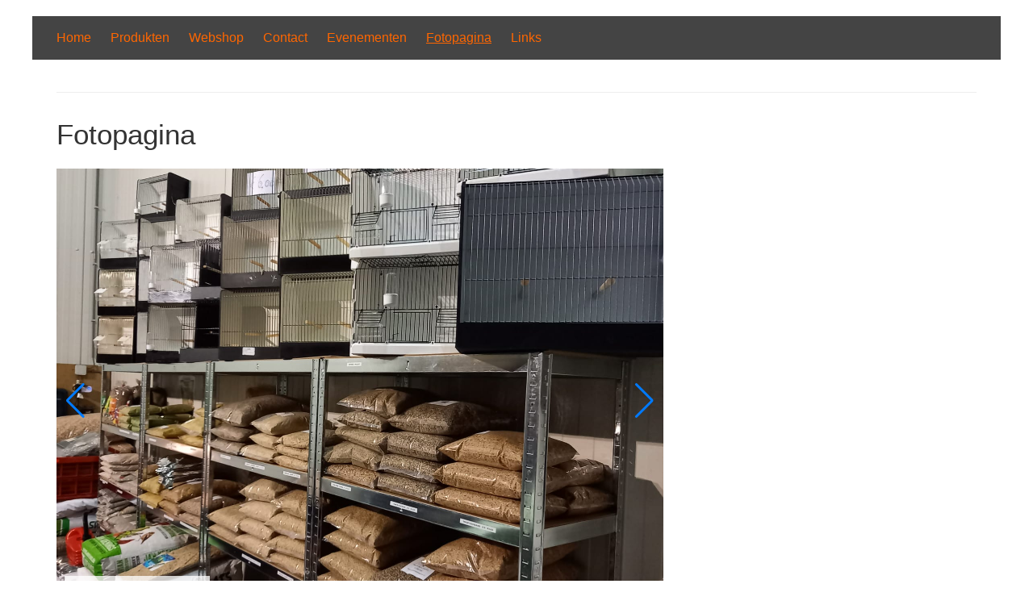

--- FILE ---
content_type: text/html; charset=UTF-8
request_url: https://zadenhandelericverpoorte.nl/foto-en-video/
body_size: 40235
content:


<!DOCTYPE html>
<html lang="nl-NL">
<head>
	<meta charset="UTF-8">
	<meta name="viewport" content="width=device-width, initial-scale=1">
	<link rel="profile" href="http://gmpg.org/xfn/11">
		<meta name='robots' content='index, follow, max-image-preview:large, max-snippet:-1, max-video-preview:-1' />

	<!-- This site is optimized with the Yoast SEO plugin v26.7 - https://yoast.com/wordpress/plugins/seo/ -->
	<title>Fotopagina -</title>
	<link rel="canonical" href="https://zadenhandelericverpoorte.nl/foto-en-video/" />
	<meta property="og:locale" content="nl_NL" />
	<meta property="og:type" content="article" />
	<meta property="og:title" content="Fotopagina -" />
	<meta property="og:url" content="https://zadenhandelericverpoorte.nl/foto-en-video/" />
	<meta property="article:modified_time" content="2022-05-13T10:21:28+00:00" />
	<meta name="twitter:card" content="summary_large_image" />
	<script type="application/ld+json" class="yoast-schema-graph">{"@context":"https://schema.org","@graph":[{"@type":"WebPage","@id":"https://zadenhandelericverpoorte.nl/foto-en-video/","url":"https://zadenhandelericverpoorte.nl/foto-en-video/","name":"Fotopagina -","isPartOf":{"@id":"https://zadenhandelericverpoorte.nl/#website"},"datePublished":"2022-05-13T03:08:25+00:00","dateModified":"2022-05-13T10:21:28+00:00","breadcrumb":{"@id":"https://zadenhandelericverpoorte.nl/foto-en-video/#breadcrumb"},"inLanguage":"nl-NL","potentialAction":[{"@type":"ReadAction","target":["https://zadenhandelericverpoorte.nl/foto-en-video/"]}]},{"@type":"BreadcrumbList","@id":"https://zadenhandelericverpoorte.nl/foto-en-video/#breadcrumb","itemListElement":[{"@type":"ListItem","position":1,"name":"Home","item":"https://zadenhandelericverpoorte.nl/"},{"@type":"ListItem","position":2,"name":"Fotopagina"}]},{"@type":"WebSite","@id":"https://zadenhandelericverpoorte.nl/#website","url":"https://zadenhandelericverpoorte.nl/","name":"","description":"","potentialAction":[{"@type":"SearchAction","target":{"@type":"EntryPoint","urlTemplate":"https://zadenhandelericverpoorte.nl/?s={search_term_string}"},"query-input":{"@type":"PropertyValueSpecification","valueRequired":true,"valueName":"search_term_string"}}],"inLanguage":"nl-NL"}]}</script>
	<!-- / Yoast SEO plugin. -->


<link rel="alternate" type="application/rss+xml" title=" &raquo; feed" href="https://zadenhandelericverpoorte.nl/feed/" />
<link rel="alternate" type="application/rss+xml" title=" &raquo; reacties feed" href="https://zadenhandelericverpoorte.nl/comments/feed/" />
<link rel="alternate" title="oEmbed (JSON)" type="application/json+oembed" href="https://zadenhandelericverpoorte.nl/wp-json/oembed/1.0/embed?url=https%3A%2F%2Fzadenhandelericverpoorte.nl%2Ffoto-en-video%2F" />
<link rel="alternate" title="oEmbed (XML)" type="text/xml+oembed" href="https://zadenhandelericverpoorte.nl/wp-json/oembed/1.0/embed?url=https%3A%2F%2Fzadenhandelericverpoorte.nl%2Ffoto-en-video%2F&#038;format=xml" />
<style id='wp-img-auto-sizes-contain-inline-css' type='text/css'>
img:is([sizes=auto i],[sizes^="auto," i]){contain-intrinsic-size:3000px 1500px}
/*# sourceURL=wp-img-auto-sizes-contain-inline-css */
</style>

<link rel='stylesheet' id='eo-leaflet.js-css' href='https://zadenhandelericverpoorte.nl/wp-content/plugins/event-organiser/lib/leaflet/leaflet.min.css?ver=1.4.0' type='text/css' media='all' />
<style id='eo-leaflet.js-inline-css' type='text/css'>
.leaflet-popup-close-button{box-shadow:none!important;}
/*# sourceURL=eo-leaflet.js-inline-css */
</style>
<style id='wp-emoji-styles-inline-css' type='text/css'>

	img.wp-smiley, img.emoji {
		display: inline !important;
		border: none !important;
		box-shadow: none !important;
		height: 1em !important;
		width: 1em !important;
		margin: 0 0.07em !important;
		vertical-align: -0.1em !important;
		background: none !important;
		padding: 0 !important;
	}
/*# sourceURL=wp-emoji-styles-inline-css */
</style>
<link rel='stylesheet' id='wp-block-library-css' href='https://zadenhandelericverpoorte.nl/wp-includes/css/dist/block-library/style.min.css?ver=6.9' type='text/css' media='all' />
<style id='global-styles-inline-css' type='text/css'>
:root{--wp--preset--aspect-ratio--square: 1;--wp--preset--aspect-ratio--4-3: 4/3;--wp--preset--aspect-ratio--3-4: 3/4;--wp--preset--aspect-ratio--3-2: 3/2;--wp--preset--aspect-ratio--2-3: 2/3;--wp--preset--aspect-ratio--16-9: 16/9;--wp--preset--aspect-ratio--9-16: 9/16;--wp--preset--color--black: #000000;--wp--preset--color--cyan-bluish-gray: #abb8c3;--wp--preset--color--white: #ffffff;--wp--preset--color--pale-pink: #f78da7;--wp--preset--color--vivid-red: #cf2e2e;--wp--preset--color--luminous-vivid-orange: #ff6900;--wp--preset--color--luminous-vivid-amber: #fcb900;--wp--preset--color--light-green-cyan: #7bdcb5;--wp--preset--color--vivid-green-cyan: #00d084;--wp--preset--color--pale-cyan-blue: #8ed1fc;--wp--preset--color--vivid-cyan-blue: #0693e3;--wp--preset--color--vivid-purple: #9b51e0;--wp--preset--gradient--vivid-cyan-blue-to-vivid-purple: linear-gradient(135deg,rgb(6,147,227) 0%,rgb(155,81,224) 100%);--wp--preset--gradient--light-green-cyan-to-vivid-green-cyan: linear-gradient(135deg,rgb(122,220,180) 0%,rgb(0,208,130) 100%);--wp--preset--gradient--luminous-vivid-amber-to-luminous-vivid-orange: linear-gradient(135deg,rgb(252,185,0) 0%,rgb(255,105,0) 100%);--wp--preset--gradient--luminous-vivid-orange-to-vivid-red: linear-gradient(135deg,rgb(255,105,0) 0%,rgb(207,46,46) 100%);--wp--preset--gradient--very-light-gray-to-cyan-bluish-gray: linear-gradient(135deg,rgb(238,238,238) 0%,rgb(169,184,195) 100%);--wp--preset--gradient--cool-to-warm-spectrum: linear-gradient(135deg,rgb(74,234,220) 0%,rgb(151,120,209) 20%,rgb(207,42,186) 40%,rgb(238,44,130) 60%,rgb(251,105,98) 80%,rgb(254,248,76) 100%);--wp--preset--gradient--blush-light-purple: linear-gradient(135deg,rgb(255,206,236) 0%,rgb(152,150,240) 100%);--wp--preset--gradient--blush-bordeaux: linear-gradient(135deg,rgb(254,205,165) 0%,rgb(254,45,45) 50%,rgb(107,0,62) 100%);--wp--preset--gradient--luminous-dusk: linear-gradient(135deg,rgb(255,203,112) 0%,rgb(199,81,192) 50%,rgb(65,88,208) 100%);--wp--preset--gradient--pale-ocean: linear-gradient(135deg,rgb(255,245,203) 0%,rgb(182,227,212) 50%,rgb(51,167,181) 100%);--wp--preset--gradient--electric-grass: linear-gradient(135deg,rgb(202,248,128) 0%,rgb(113,206,126) 100%);--wp--preset--gradient--midnight: linear-gradient(135deg,rgb(2,3,129) 0%,rgb(40,116,252) 100%);--wp--preset--font-size--small: 13px;--wp--preset--font-size--medium: 20px;--wp--preset--font-size--large: 36px;--wp--preset--font-size--x-large: 42px;--wp--preset--spacing--20: 0.44rem;--wp--preset--spacing--30: 0.67rem;--wp--preset--spacing--40: 1rem;--wp--preset--spacing--50: 1.5rem;--wp--preset--spacing--60: 2.25rem;--wp--preset--spacing--70: 3.38rem;--wp--preset--spacing--80: 5.06rem;--wp--preset--shadow--natural: 6px 6px 9px rgba(0, 0, 0, 0.2);--wp--preset--shadow--deep: 12px 12px 50px rgba(0, 0, 0, 0.4);--wp--preset--shadow--sharp: 6px 6px 0px rgba(0, 0, 0, 0.2);--wp--preset--shadow--outlined: 6px 6px 0px -3px rgb(255, 255, 255), 6px 6px rgb(0, 0, 0);--wp--preset--shadow--crisp: 6px 6px 0px rgb(0, 0, 0);}:where(.is-layout-flex){gap: 0.5em;}:where(.is-layout-grid){gap: 0.5em;}body .is-layout-flex{display: flex;}.is-layout-flex{flex-wrap: wrap;align-items: center;}.is-layout-flex > :is(*, div){margin: 0;}body .is-layout-grid{display: grid;}.is-layout-grid > :is(*, div){margin: 0;}:where(.wp-block-columns.is-layout-flex){gap: 2em;}:where(.wp-block-columns.is-layout-grid){gap: 2em;}:where(.wp-block-post-template.is-layout-flex){gap: 1.25em;}:where(.wp-block-post-template.is-layout-grid){gap: 1.25em;}.has-black-color{color: var(--wp--preset--color--black) !important;}.has-cyan-bluish-gray-color{color: var(--wp--preset--color--cyan-bluish-gray) !important;}.has-white-color{color: var(--wp--preset--color--white) !important;}.has-pale-pink-color{color: var(--wp--preset--color--pale-pink) !important;}.has-vivid-red-color{color: var(--wp--preset--color--vivid-red) !important;}.has-luminous-vivid-orange-color{color: var(--wp--preset--color--luminous-vivid-orange) !important;}.has-luminous-vivid-amber-color{color: var(--wp--preset--color--luminous-vivid-amber) !important;}.has-light-green-cyan-color{color: var(--wp--preset--color--light-green-cyan) !important;}.has-vivid-green-cyan-color{color: var(--wp--preset--color--vivid-green-cyan) !important;}.has-pale-cyan-blue-color{color: var(--wp--preset--color--pale-cyan-blue) !important;}.has-vivid-cyan-blue-color{color: var(--wp--preset--color--vivid-cyan-blue) !important;}.has-vivid-purple-color{color: var(--wp--preset--color--vivid-purple) !important;}.has-black-background-color{background-color: var(--wp--preset--color--black) !important;}.has-cyan-bluish-gray-background-color{background-color: var(--wp--preset--color--cyan-bluish-gray) !important;}.has-white-background-color{background-color: var(--wp--preset--color--white) !important;}.has-pale-pink-background-color{background-color: var(--wp--preset--color--pale-pink) !important;}.has-vivid-red-background-color{background-color: var(--wp--preset--color--vivid-red) !important;}.has-luminous-vivid-orange-background-color{background-color: var(--wp--preset--color--luminous-vivid-orange) !important;}.has-luminous-vivid-amber-background-color{background-color: var(--wp--preset--color--luminous-vivid-amber) !important;}.has-light-green-cyan-background-color{background-color: var(--wp--preset--color--light-green-cyan) !important;}.has-vivid-green-cyan-background-color{background-color: var(--wp--preset--color--vivid-green-cyan) !important;}.has-pale-cyan-blue-background-color{background-color: var(--wp--preset--color--pale-cyan-blue) !important;}.has-vivid-cyan-blue-background-color{background-color: var(--wp--preset--color--vivid-cyan-blue) !important;}.has-vivid-purple-background-color{background-color: var(--wp--preset--color--vivid-purple) !important;}.has-black-border-color{border-color: var(--wp--preset--color--black) !important;}.has-cyan-bluish-gray-border-color{border-color: var(--wp--preset--color--cyan-bluish-gray) !important;}.has-white-border-color{border-color: var(--wp--preset--color--white) !important;}.has-pale-pink-border-color{border-color: var(--wp--preset--color--pale-pink) !important;}.has-vivid-red-border-color{border-color: var(--wp--preset--color--vivid-red) !important;}.has-luminous-vivid-orange-border-color{border-color: var(--wp--preset--color--luminous-vivid-orange) !important;}.has-luminous-vivid-amber-border-color{border-color: var(--wp--preset--color--luminous-vivid-amber) !important;}.has-light-green-cyan-border-color{border-color: var(--wp--preset--color--light-green-cyan) !important;}.has-vivid-green-cyan-border-color{border-color: var(--wp--preset--color--vivid-green-cyan) !important;}.has-pale-cyan-blue-border-color{border-color: var(--wp--preset--color--pale-cyan-blue) !important;}.has-vivid-cyan-blue-border-color{border-color: var(--wp--preset--color--vivid-cyan-blue) !important;}.has-vivid-purple-border-color{border-color: var(--wp--preset--color--vivid-purple) !important;}.has-vivid-cyan-blue-to-vivid-purple-gradient-background{background: var(--wp--preset--gradient--vivid-cyan-blue-to-vivid-purple) !important;}.has-light-green-cyan-to-vivid-green-cyan-gradient-background{background: var(--wp--preset--gradient--light-green-cyan-to-vivid-green-cyan) !important;}.has-luminous-vivid-amber-to-luminous-vivid-orange-gradient-background{background: var(--wp--preset--gradient--luminous-vivid-amber-to-luminous-vivid-orange) !important;}.has-luminous-vivid-orange-to-vivid-red-gradient-background{background: var(--wp--preset--gradient--luminous-vivid-orange-to-vivid-red) !important;}.has-very-light-gray-to-cyan-bluish-gray-gradient-background{background: var(--wp--preset--gradient--very-light-gray-to-cyan-bluish-gray) !important;}.has-cool-to-warm-spectrum-gradient-background{background: var(--wp--preset--gradient--cool-to-warm-spectrum) !important;}.has-blush-light-purple-gradient-background{background: var(--wp--preset--gradient--blush-light-purple) !important;}.has-blush-bordeaux-gradient-background{background: var(--wp--preset--gradient--blush-bordeaux) !important;}.has-luminous-dusk-gradient-background{background: var(--wp--preset--gradient--luminous-dusk) !important;}.has-pale-ocean-gradient-background{background: var(--wp--preset--gradient--pale-ocean) !important;}.has-electric-grass-gradient-background{background: var(--wp--preset--gradient--electric-grass) !important;}.has-midnight-gradient-background{background: var(--wp--preset--gradient--midnight) !important;}.has-small-font-size{font-size: var(--wp--preset--font-size--small) !important;}.has-medium-font-size{font-size: var(--wp--preset--font-size--medium) !important;}.has-large-font-size{font-size: var(--wp--preset--font-size--large) !important;}.has-x-large-font-size{font-size: var(--wp--preset--font-size--x-large) !important;}
/*# sourceURL=global-styles-inline-css */
</style>

<style id='classic-theme-styles-inline-css' type='text/css'>
/*! This file is auto-generated */
.wp-block-button__link{color:#fff;background-color:#32373c;border-radius:9999px;box-shadow:none;text-decoration:none;padding:calc(.667em + 2px) calc(1.333em + 2px);font-size:1.125em}.wp-block-file__button{background:#32373c;color:#fff;text-decoration:none}
/*# sourceURL=/wp-includes/css/classic-themes.min.css */
</style>
<link rel='stylesheet' id='wp-components-css' href='https://zadenhandelericverpoorte.nl/wp-includes/css/dist/components/style.min.css?ver=6.9' type='text/css' media='all' />
<link rel='stylesheet' id='wp-preferences-css' href='https://zadenhandelericverpoorte.nl/wp-includes/css/dist/preferences/style.min.css?ver=6.9' type='text/css' media='all' />
<link rel='stylesheet' id='wp-block-editor-css' href='https://zadenhandelericverpoorte.nl/wp-includes/css/dist/block-editor/style.min.css?ver=6.9' type='text/css' media='all' />
<link rel='stylesheet' id='wp-reusable-blocks-css' href='https://zadenhandelericverpoorte.nl/wp-includes/css/dist/reusable-blocks/style.min.css?ver=6.9' type='text/css' media='all' />
<link rel='stylesheet' id='wp-patterns-css' href='https://zadenhandelericverpoorte.nl/wp-includes/css/dist/patterns/style.min.css?ver=6.9' type='text/css' media='all' />
<link rel='stylesheet' id='wp-editor-css' href='https://zadenhandelericverpoorte.nl/wp-includes/css/dist/editor/style.min.css?ver=6.9' type='text/css' media='all' />
<link rel='stylesheet' id='block-robo-gallery-style-css-css' href='https://zadenhandelericverpoorte.nl/wp-content/plugins/robo-gallery/includes/extensions/block/dist/blocks.style.build.css?ver=5.1.2' type='text/css' media='all' />
<link rel='stylesheet' id='shop-page-wp-grid-css' href='https://zadenhandelericverpoorte.nl/wp-content/plugins/shop-page-wp/includes/../assets/css/shop-page-wp-grid.css?ver=1.3.2' type='text/css' media='all' />
<link rel='stylesheet' id='shop-page-wp-base-styles-css' href='https://zadenhandelericverpoorte.nl/wp-content/plugins/shop-page-wp/includes/../assets/css/shop-page-wp-base-styles.css?ver=1.3.2' type='text/css' media='all' />
<link rel='stylesheet' id='cmplz-general-css' href='https://zadenhandelericverpoorte.nl/wp-content/plugins/complianz-gdpr/assets/css/cookieblocker.min.css?ver=1765912711' type='text/css' media='all' />
<link rel='stylesheet' id='darkorange-style-css' href='https://zadenhandelericverpoorte.nl/wp-content/themes/darkorange/style.css?ver=6.9' type='text/css' media='all' />
<script type="text/javascript" src="https://zadenhandelericverpoorte.nl/wp-content/themes/darkorange/js/nav.js?ver=6.9" id="darkorange-nav-js"></script>
<link rel="https://api.w.org/" href="https://zadenhandelericverpoorte.nl/wp-json/" /><link rel="alternate" title="JSON" type="application/json" href="https://zadenhandelericverpoorte.nl/wp-json/wp/v2/pages/132" /><link rel="EditURI" type="application/rsd+xml" title="RSD" href="https://zadenhandelericverpoorte.nl/xmlrpc.php?rsd" />
<meta name="generator" content="WordPress 6.9" />
<link rel='shortlink' href='https://zadenhandelericverpoorte.nl/?p=132' />
<style type="text/css" id="custom-background-css">
body.custom-background { background-color: #ffffff; }
</style>
	<link rel="icon" href="https://zadenhandelericverpoorte.nl/wp-content/uploads/2022/05/cropped-parrot-1417286_1280-1-32x32.png" sizes="32x32" />
<link rel="icon" href="https://zadenhandelericverpoorte.nl/wp-content/uploads/2022/05/cropped-parrot-1417286_1280-1-192x192.png" sizes="192x192" />
<link rel="apple-touch-icon" href="https://zadenhandelericverpoorte.nl/wp-content/uploads/2022/05/cropped-parrot-1417286_1280-1-180x180.png" />
<meta name="msapplication-TileImage" content="https://zadenhandelericverpoorte.nl/wp-content/uploads/2022/05/cropped-parrot-1417286_1280-1-270x270.png" />
<link rel='stylesheet' id='robo-gallery-slider-css' href='https://zadenhandelericverpoorte.nl/wp-content/plugins/robo-gallery/includes/frontend/modules/slider/assets/slider.css?ver=5.1.2' type='text/css' media='all' />
<link rel='stylesheet' id='robo-gallery-slider-min-css' href='https://zadenhandelericverpoorte.nl/wp-content/plugins/robo-gallery/includes/frontend/modules/slider/assets/slider/slider.min.css?ver=5.1.2' type='text/css' media='all' />
<link rel='stylesheet' id='robo-gallery-dynamic-id165-css' href='https://zadenhandelericverpoorte.nl/wp-content/plugins/robo-gallery/cache/css/robo_gallery_css_id165_6280dc1b285c4.css?ver=5.1.2' type='text/css' media='all' />
</head>
<body data-cmplz=1 class="wp-singular page-template-default page page-id-132 custom-background wp-theme-darkorange">

<div id="container">
		<a class="skip-link screen-reader-text" href="#content">Spring naar inhoud</a>
	<div id="header">
					<div class="nav-head"><ul id="menu-hoofdmenu" class="menu"><li id="menu-item-21" class="menu-item menu-item-type-post_type menu-item-object-page menu-item-home menu-item-21"><a href="https://zadenhandelericverpoorte.nl/">Home</a></li>
<li id="menu-item-42" class="menu-item menu-item-type-post_type menu-item-object-page menu-item-has-children menu-item-42"><a href="https://zadenhandelericverpoorte.nl/produkten/">Produkten</a>
<ul class="sub-menu">
	<li id="menu-item-171" class="menu-item menu-item-type-post_type menu-item-object-page menu-item-171"><a href="https://zadenhandelericverpoorte.nl/tropisch-zaad/">Tropisch Zaad</a></li>
	<li id="menu-item-83" class="menu-item menu-item-type-post_type menu-item-object-page menu-item-83"><a href="https://zadenhandelericverpoorte.nl/kanariezaad/">Kanariezaad</a></li>
	<li id="menu-item-591" class="menu-item menu-item-type-post_type menu-item-object-page menu-item-591"><a href="https://zadenhandelericverpoorte.nl/kippenvoer/">Kippenvoer</a></li>
	<li id="menu-item-80" class="menu-item menu-item-type-post_type menu-item-object-page menu-item-80"><a href="https://zadenhandelericverpoorte.nl/papegaaizaad/">Papegaaizaad</a></li>
	<li id="menu-item-81" class="menu-item menu-item-type-post_type menu-item-object-page menu-item-81"><a href="https://zadenhandelericverpoorte.nl/parkietenzaad/">Parkietzaad</a></li>
	<li id="menu-item-82" class="menu-item menu-item-type-post_type menu-item-object-page menu-item-82"><a href="https://zadenhandelericverpoorte.nl/eivoer/">Eivoer</a></li>
	<li id="menu-item-233" class="menu-item menu-item-type-post_type menu-item-object-page menu-item-233"><a href="https://zadenhandelericverpoorte.nl/trosgierst/">Trosgierst</a></li>
	<li id="menu-item-78" class="menu-item menu-item-type-post_type menu-item-object-page menu-item-78"><a href="https://zadenhandelericverpoorte.nl/bodembedekkers/">Bodembedekkers</a></li>
	<li id="menu-item-79" class="menu-item menu-item-type-post_type menu-item-object-page menu-item-79"><a href="https://zadenhandelericverpoorte.nl/broedhokjes/">Broedhokjes</a></li>
	<li id="menu-item-406" class="menu-item menu-item-type-post_type menu-item-object-page menu-item-406"><a href="https://zadenhandelericverpoorte.nl/nestmaterialen/">Nestmaterialen</a></li>
	<li id="menu-item-85" class="menu-item menu-item-type-post_type menu-item-object-page menu-item-85"><a href="https://zadenhandelericverpoorte.nl/tt-kooien/">TT Kooien</a></li>
	<li id="menu-item-61" class="menu-item menu-item-type-post_type menu-item-object-page menu-item-61"><a href="https://zadenhandelericverpoorte.nl/accessoires/">Accessoires</a></li>
	<li id="menu-item-312" class="menu-item menu-item-type-post_type menu-item-object-page menu-item-has-children menu-item-312"><a href="https://zadenhandelericverpoorte.nl/overig-2/">Overig</a>
	<ul class="sub-menu">
		<li id="menu-item-84" class="menu-item menu-item-type-post_type menu-item-object-page menu-item-84"><a href="https://zadenhandelericverpoorte.nl/overig/">Overig Gezondheid</a></li>
		<li id="menu-item-309" class="menu-item menu-item-type-post_type menu-item-object-page menu-item-309"><a href="https://zadenhandelericverpoorte.nl/overig-voeders/">Overig Voeders</a></li>
	</ul>
</li>
</ul>
</li>
<li id="menu-item-43" class="menu-item menu-item-type-post_type menu-item-object-page menu-item-43"><a href="https://zadenhandelericverpoorte.nl/shop/">Webshop</a></li>
<li id="menu-item-44" class="menu-item menu-item-type-post_type menu-item-object-page menu-item-44"><a href="https://zadenhandelericverpoorte.nl/contact/">Contact</a></li>
<li id="menu-item-45" class="menu-item menu-item-type-post_type menu-item-object-page menu-item-45"><a href="https://zadenhandelericverpoorte.nl/evenementen/">Evenementen</a></li>
<li id="menu-item-136" class="menu-item menu-item-type-post_type menu-item-object-page current-menu-item page_item page-item-132 current_page_item menu-item-136"><a href="https://zadenhandelericverpoorte.nl/foto-en-video/" aria-current="page">Fotopagina</a></li>
<li id="menu-item-58" class="menu-item menu-item-type-post_type menu-item-object-page menu-item-has-children menu-item-58"><a href="https://zadenhandelericverpoorte.nl/links/">Links</a>
<ul class="sub-menu">
	<li id="menu-item-543" class="menu-item menu-item-type-post_type menu-item-object-page menu-item-543"><a href="https://zadenhandelericverpoorte.nl/cookiebeleid-eu/">Cookiebeleid (EU)</a></li>
</ul>
</li>
</ul></div>				<div class="logo">
										<div class="site-title-tagline">
											<h1 class="site-title"><a href="https://zadenhandelericverpoorte.nl/" title=""></a></h1>
																									</div>
					</div>
					<div class="mobile-nav-container">
								<button id="mobile-nav-toggle" class="mobile-nav-toggle">Menu &#043;</button>
				<div id="mobile-nav" class="mobile-nav">
					<div class="menu-hoofdmenu-container"><ul id="menu-hoofdmenu-1" class="menu"><li class="menu-item menu-item-type-post_type menu-item-object-page menu-item-home menu-item-21"><a href="https://zadenhandelericverpoorte.nl/">Home</a></li>
<li class="menu-item menu-item-type-post_type menu-item-object-page menu-item-has-children menu-item-42"><a href="https://zadenhandelericverpoorte.nl/produkten/">Produkten</a>
<ul class="sub-menu">
	<li class="menu-item menu-item-type-post_type menu-item-object-page menu-item-171"><a href="https://zadenhandelericverpoorte.nl/tropisch-zaad/">Tropisch Zaad</a></li>
	<li class="menu-item menu-item-type-post_type menu-item-object-page menu-item-83"><a href="https://zadenhandelericverpoorte.nl/kanariezaad/">Kanariezaad</a></li>
	<li class="menu-item menu-item-type-post_type menu-item-object-page menu-item-591"><a href="https://zadenhandelericverpoorte.nl/kippenvoer/">Kippenvoer</a></li>
	<li class="menu-item menu-item-type-post_type menu-item-object-page menu-item-80"><a href="https://zadenhandelericverpoorte.nl/papegaaizaad/">Papegaaizaad</a></li>
	<li class="menu-item menu-item-type-post_type menu-item-object-page menu-item-81"><a href="https://zadenhandelericverpoorte.nl/parkietenzaad/">Parkietzaad</a></li>
	<li class="menu-item menu-item-type-post_type menu-item-object-page menu-item-82"><a href="https://zadenhandelericverpoorte.nl/eivoer/">Eivoer</a></li>
	<li class="menu-item menu-item-type-post_type menu-item-object-page menu-item-233"><a href="https://zadenhandelericverpoorte.nl/trosgierst/">Trosgierst</a></li>
	<li class="menu-item menu-item-type-post_type menu-item-object-page menu-item-78"><a href="https://zadenhandelericverpoorte.nl/bodembedekkers/">Bodembedekkers</a></li>
	<li class="menu-item menu-item-type-post_type menu-item-object-page menu-item-79"><a href="https://zadenhandelericverpoorte.nl/broedhokjes/">Broedhokjes</a></li>
	<li class="menu-item menu-item-type-post_type menu-item-object-page menu-item-406"><a href="https://zadenhandelericverpoorte.nl/nestmaterialen/">Nestmaterialen</a></li>
	<li class="menu-item menu-item-type-post_type menu-item-object-page menu-item-85"><a href="https://zadenhandelericverpoorte.nl/tt-kooien/">TT Kooien</a></li>
	<li class="menu-item menu-item-type-post_type menu-item-object-page menu-item-61"><a href="https://zadenhandelericverpoorte.nl/accessoires/">Accessoires</a></li>
	<li class="menu-item menu-item-type-post_type menu-item-object-page menu-item-has-children menu-item-312"><a href="https://zadenhandelericverpoorte.nl/overig-2/">Overig</a>
	<ul class="sub-menu">
		<li class="menu-item menu-item-type-post_type menu-item-object-page menu-item-84"><a href="https://zadenhandelericverpoorte.nl/overig/">Overig Gezondheid</a></li>
		<li class="menu-item menu-item-type-post_type menu-item-object-page menu-item-309"><a href="https://zadenhandelericverpoorte.nl/overig-voeders/">Overig Voeders</a></li>
	</ul>
</li>
</ul>
</li>
<li class="menu-item menu-item-type-post_type menu-item-object-page menu-item-43"><a href="https://zadenhandelericverpoorte.nl/shop/">Webshop</a></li>
<li class="menu-item menu-item-type-post_type menu-item-object-page menu-item-44"><a href="https://zadenhandelericverpoorte.nl/contact/">Contact</a></li>
<li class="menu-item menu-item-type-post_type menu-item-object-page menu-item-45"><a href="https://zadenhandelericverpoorte.nl/evenementen/">Evenementen</a></li>
<li class="menu-item menu-item-type-post_type menu-item-object-page current-menu-item page_item page-item-132 current_page_item menu-item-136"><a href="https://zadenhandelericverpoorte.nl/foto-en-video/" aria-current="page">Fotopagina</a></li>
<li class="menu-item menu-item-type-post_type menu-item-object-page menu-item-has-children menu-item-58"><a href="https://zadenhandelericverpoorte.nl/links/">Links</a>
<ul class="sub-menu">
	<li class="menu-item menu-item-type-post_type menu-item-object-page menu-item-543"><a href="https://zadenhandelericverpoorte.nl/cookiebeleid-eu/">Cookiebeleid (EU)</a></li>
</ul>
</li>
</ul></div>				</div>
			</div>
			</div>
		<div id="main-content">
<div id="content" role="main">
	
		<h1 class="page-title">Fotopagina</h1>

		<div class="page-content">
			
			<style type="text/css" scoped>.rbs_gallery_6966fe4b0d896Spinner{
				margin: 50px auto;
				width: 50px;
				height: 40px;
				text-align: center;
				font-size: 10px;
			}
			.rbs_gallery_6966fe4b0d896Spinner > div{
			  background-color: #333;
			  height: 100%;
			  width: 6px;
			  display: inline-block;
			  -webkit-animation: rbs_gallery_6966fe4b0d896-stretchdelay 1.2s infinite ease-in-out;
			  animation: rbs_gallery_6966fe4b0d896-stretchdelay 1.2s infinite ease-in-out;
			}
			.rbs_gallery_6966fe4b0d896Spinner .rbs_gallery_6966fe4b0d896Rect2 {
			  -webkit-animation-delay: -1.1s;
			  animation-delay: -1.1s;
			}
			.rbs_gallery_6966fe4b0d896Spinner .rbs_gallery_6966fe4b0d896Rect3 {
			  -webkit-animation-delay: -1.0s;
			  animation-delay: -1.0s;
			}
			.rbs_gallery_6966fe4b0d896Spinner .rbs_gallery_6966fe4b0d896Rect4 {
			  -webkit-animation-delay: -0.9s;
			  animation-delay: -0.9s;
			}
			.rbs_gallery_6966fe4b0d896Spinner .rbs_gallery_6966fe4b0d896Rect5 {
			  -webkit-animation-delay: -0.8s;
			  animation-delay: -0.8s;
			}
			@-webkit-keyframes rbs_gallery_6966fe4b0d896-stretchdelay {
			  0%, 40%, 100% { -webkit-transform: scaleY(0.4) }  
			  20% { -webkit-transform: scaleY(1.0) }
			}
			@keyframes rbs_gallery_6966fe4b0d896-stretchdelay {
			  0%, 40%, 100% { 
			    transform: scaleY(0.4);
			    -webkit-transform: scaleY(0.4);
			  }  20% { 
			    transform: scaleY(1.0);
			    -webkit-transform: scaleY(1.0);
			  }
			}
		</style><div id="robo-gallery-slider-wraprbs_gallery_6966fe4b0d896" class="robo-gallery-slider-wrap robo-gallery-slider-wrap-id165 robo-gallery-slider"><div id="rbs_gallery_6966fe4b0d896-block-loader" class="rbs_gallery_6966fe4b0d896Spinner"><div class="rbs_gallery_6966fe4b0d896Rect1"></div> <div class="rbs_gallery_6966fe4b0d896Rect2"></div> <div class="rbs_gallery_6966fe4b0d896Rect3"></div> <div class="rbs_gallery_6966fe4b0d896Rect4"></div> <div class="rbs_gallery_6966fe4b0d896Rect5"></div></div><div id="robo-gallery-slider-block-rbs_gallery_6966fe4b0d896"  data-options="rbs_gallery_6966fe4b0d896" 
					class="swiper-container robo-gallery-slider-container robo-gallery-slider-165" 
					style="  display: none;"
					
				><div id="rbs_gallery_6966fe4b0d896" class="swiper-wrapper robo-slider-gallery  "><div class="swiper-slide  " 
 					style="background-image:url('https://zadenhandelericverpoorte.nl/wp-content/uploads/2022/05/PHOTO-2022-01-22-2.jpg');" ><div class="swiper-slide-desc swiper-slide-desc-light">PHOTO-2022-01-22-2</div></div><div class="swiper-slide  " 
 					style="background-image:url('https://zadenhandelericverpoorte.nl/wp-content/uploads/2022/05/PHOTO-2022-01-22-3.jpg');" ><div class="swiper-slide-desc swiper-slide-desc-light">PHOTO-2022-01-22-3</div></div><div class="swiper-slide  " 
 					style="background-image:url('https://zadenhandelericverpoorte.nl/wp-content/uploads/2022/05/PHOTO-2022-01-22-8.jpg');" ><div class="swiper-slide-desc swiper-slide-desc-light">PHOTO-2022-01-22-8</div></div><div class="swiper-slide  " 
 					style="background-image:url('https://zadenhandelericverpoorte.nl/wp-content/uploads/2022/05/PHOTO-2022-01-22-14-4.jpg');" ><div class="swiper-slide-desc swiper-slide-desc-light">PHOTO-2022-01-22-14-4</div></div><div class="swiper-slide  " 
 					style="background-image:url('https://zadenhandelericverpoorte.nl/wp-content/uploads/2022/05/PHOTO-2021-08.jpg');" ><div class="swiper-slide-desc swiper-slide-desc-light">PHOTO-2021-08</div></div><div class="swiper-slide  " 
 					style="background-image:url('https://zadenhandelericverpoorte.nl/wp-content/uploads/2022/05/PHOTO-2021-08-11-1.jpg');" ><div class="swiper-slide-desc swiper-slide-desc-light">PHOTO-2021-08-11-1</div></div><div class="swiper-slide  " 
 					style="background-image:url('https://zadenhandelericverpoorte.nl/wp-content/uploads/2022/05/PHOTO-2021-08-11-2.jpg');" ><div class="swiper-slide-desc swiper-slide-desc-light">PHOTO-2021-08-11-2</div></div><div class="swiper-slide  " 
 					style="background-image:url('https://zadenhandelericverpoorte.nl/wp-content/uploads/2022/05/PHOTO-2021-08-11-3.jpg');" ><div class="swiper-slide-desc swiper-slide-desc-light">PHOTO-2021-08-11-3</div></div><div class="swiper-slide  " 
 					style="background-image:url('https://zadenhandelericverpoorte.nl/wp-content/uploads/2022/05/PHOTO-2021-08-11-4.jpg');" ><div class="swiper-slide-desc swiper-slide-desc-light">PHOTO-2021-08-11-4</div></div><div class="swiper-slide  " 
 					style="background-image:url('https://zadenhandelericverpoorte.nl/wp-content/uploads/2022/05/PHOTO-2021-08-11-6.jpg');" ><div class="swiper-slide-desc swiper-slide-desc-light">PHOTO-2021-08-11-6</div></div><div class="swiper-slide  " 
 					style="background-image:url('https://zadenhandelericverpoorte.nl/wp-content/uploads/2022/05/PHOTO-2021-08-11-12-43-14.jpg');" ><div class="swiper-slide-desc swiper-slide-desc-light">PHOTO-2021-08-11-12-43-14</div></div><div class="swiper-slide  " 
 					style="background-image:url('https://zadenhandelericverpoorte.nl/wp-content/uploads/2022/05/PHOTO-2021-08-11-12-43-15.jpg');" ><div class="swiper-slide-desc swiper-slide-desc-light">PHOTO-2021-08-11-12-43-15</div></div><div class="swiper-slide  " 
 					style="background-image:url('https://zadenhandelericverpoorte.nl/wp-content/uploads/2022/05/PHOTO-2021-08-11-125.jpg');" ><div class="swiper-slide-desc swiper-slide-desc-light">PHOTO-2021-08-11-125</div></div><div class="swiper-slide  " 
 					style="background-image:url('https://zadenhandelericverpoorte.nl/wp-content/uploads/2022/05/PHOTO-2021-08-17.jpg');" ><div class="swiper-slide-desc swiper-slide-desc-light">PHOTO-2021-08-17</div></div><div class="swiper-slide  " 
 					style="background-image:url('https://zadenhandelericverpoorte.nl/wp-content/uploads/2022/05/79540687_1331970270317957_4527825884324823040_n.jpg');" ><div class="swiper-slide-desc swiper-slide-desc-light">79540687_1331970270317957_4527825884324823040_n</div></div><div class="swiper-slide  " 
 					style="background-image:url('https://zadenhandelericverpoorte.nl/wp-content/uploads/2022/05/257233169_1896371443877834_995213276876711326_n.jpg');" ><div class="swiper-slide-desc swiper-slide-desc-light">257233169_1896371443877834_995213276876711326_n</div></div><div class="swiper-slide  " 
 					style="background-image:url('https://zadenhandelericverpoorte.nl/wp-content/uploads/2022/05/274550964_1972131646301813_9202226011218003099_n.jpg');" ><div class="swiper-slide-desc swiper-slide-desc-light">274550964_1972131646301813_9202226011218003099_n</div></div><div class="swiper-slide  " 
 					style="background-image:url('https://zadenhandelericverpoorte.nl/wp-content/uploads/2022/05/277109311_1992064407641870_2844926853176147692_n.jpg');" ><div class="swiper-slide-desc swiper-slide-desc-light">277109311_1992064407641870_2844926853176147692_n</div></div><div class="swiper-slide  " 
 					style="background-image:url('https://zadenhandelericverpoorte.nl/wp-content/uploads/2022/05/279176670_2017724078409236_2827064624612757228_n.jpg');" ><div class="swiper-slide-desc swiper-slide-desc-light">279176670_2017724078409236_2827064624612757228_n</div></div></div><div class="swiper-button-prev"></div><div class="swiper-button-next"></div><div class="swiper-scrollbar"></div><div class="swiper-pagination"></div></div></div><script>var rbs_gallery_6966fe4b0d896 = {"version":"5.1.2","id":165,"class":"id165","roboGalleryDelay":1000,"mainContainer":"#robo_gallery_main_block_rbs_gallery_6966fe4b0d896","loadingContainer":"#rbs_gallery_6966fe4b0d896-block-loader","loadingContainerObj":"rbs_gallery_6966fe4b0d896-block-loader","loop":true,"centeredSlides":true,"autoplay":{"delay":5000,"disableOnInteraction":false},"preloadImages":true,"updateOnImagesReady":true,"effect":"slide","direction":"horizontal","navigation":{"nextEl":".swiper-button-next","prevEl":".swiper-button-prev"},"scrollbar":{"el":".swiper-scrollbar","draggable":true},"pagination":{"el":".swiper-pagination","type":"bullets","clickable":true,"dynamicBullets":true},"wrapContainer":"#robo-gallery-wrap-rbs_gallery_6966fe4b0d896"};</script>
					</div>

		


	
	</div>


</div><!-- #main-content -->
<div id="footer">
	
	<div class="site-info" role="contentinfo">
					Copyright 2026  <a href="https://zadenhandelericverpoorte.nl/" title=""></a>
			</div>
</div>
</div><!-- #container -->

<script type="speculationrules">
{"prefetch":[{"source":"document","where":{"and":[{"href_matches":"/*"},{"not":{"href_matches":["/wp-*.php","/wp-admin/*","/wp-content/uploads/*","/wp-content/*","/wp-content/plugins/*","/wp-content/themes/darkorange/*","/*\\?(.+)"]}},{"not":{"selector_matches":"a[rel~=\"nofollow\"]"}},{"not":{"selector_matches":".no-prefetch, .no-prefetch a"}}]},"eagerness":"conservative"}]}
</script>
			<script data-category="functional">
											</script>
			<script type="text/javascript" id="wp_power_stats-js-extra">
/* <![CDATA[ */
var PowerStatsParams = {"ajaxurl":"https://zadenhandelericverpoorte.nl/wp-admin/admin-ajax.php","ci":"YTo0OntzOjEyOiJjb250ZW50X3R5cGUiO3M6NDoicGFnZSI7czo4OiJjYXRlZ29yeSI7czowOiIiO3M6MTA6ImNvbnRlbnRfaWQiO2k6MTMyO3M6NjoiYXV0aG9yIjtzOjk6IkFuaXRhRWx2ZSI7fQ==.6e7eb563735149f9ea8401e975851cb0"};
//# sourceURL=wp_power_stats-js-extra
/* ]]> */
</script>
<script type="text/javascript" src="https://zadenhandelericverpoorte.nl/wp-content/plugins/wp-power-stats/wp-power-stats.js" id="wp_power_stats-js"></script>
<script type="text/javascript" src="https://zadenhandelericverpoorte.nl/wp-content/plugins/robo-gallery/includes/frontend/modules/slider/assets/slider/slider.min.js?ver=5.1.2" id="robo-gallery-slider-js"></script>
<script type="text/javascript" src="https://zadenhandelericverpoorte.nl/wp-content/plugins/robo-gallery/includes/frontend/modules/slider/assets/script.slider.js?ver=5.1.2" id="robo-gallery-slider-script-js"></script>
<script id="wp-emoji-settings" type="application/json">
{"baseUrl":"https://s.w.org/images/core/emoji/17.0.2/72x72/","ext":".png","svgUrl":"https://s.w.org/images/core/emoji/17.0.2/svg/","svgExt":".svg","source":{"concatemoji":"https://zadenhandelericverpoorte.nl/wp-includes/js/wp-emoji-release.min.js?ver=6.9"}}
</script>
<script type="module">
/* <![CDATA[ */
/*! This file is auto-generated */
const a=JSON.parse(document.getElementById("wp-emoji-settings").textContent),o=(window._wpemojiSettings=a,"wpEmojiSettingsSupports"),s=["flag","emoji"];function i(e){try{var t={supportTests:e,timestamp:(new Date).valueOf()};sessionStorage.setItem(o,JSON.stringify(t))}catch(e){}}function c(e,t,n){e.clearRect(0,0,e.canvas.width,e.canvas.height),e.fillText(t,0,0);t=new Uint32Array(e.getImageData(0,0,e.canvas.width,e.canvas.height).data);e.clearRect(0,0,e.canvas.width,e.canvas.height),e.fillText(n,0,0);const a=new Uint32Array(e.getImageData(0,0,e.canvas.width,e.canvas.height).data);return t.every((e,t)=>e===a[t])}function p(e,t){e.clearRect(0,0,e.canvas.width,e.canvas.height),e.fillText(t,0,0);var n=e.getImageData(16,16,1,1);for(let e=0;e<n.data.length;e++)if(0!==n.data[e])return!1;return!0}function u(e,t,n,a){switch(t){case"flag":return n(e,"\ud83c\udff3\ufe0f\u200d\u26a7\ufe0f","\ud83c\udff3\ufe0f\u200b\u26a7\ufe0f")?!1:!n(e,"\ud83c\udde8\ud83c\uddf6","\ud83c\udde8\u200b\ud83c\uddf6")&&!n(e,"\ud83c\udff4\udb40\udc67\udb40\udc62\udb40\udc65\udb40\udc6e\udb40\udc67\udb40\udc7f","\ud83c\udff4\u200b\udb40\udc67\u200b\udb40\udc62\u200b\udb40\udc65\u200b\udb40\udc6e\u200b\udb40\udc67\u200b\udb40\udc7f");case"emoji":return!a(e,"\ud83e\u1fac8")}return!1}function f(e,t,n,a){let r;const o=(r="undefined"!=typeof WorkerGlobalScope&&self instanceof WorkerGlobalScope?new OffscreenCanvas(300,150):document.createElement("canvas")).getContext("2d",{willReadFrequently:!0}),s=(o.textBaseline="top",o.font="600 32px Arial",{});return e.forEach(e=>{s[e]=t(o,e,n,a)}),s}function r(e){var t=document.createElement("script");t.src=e,t.defer=!0,document.head.appendChild(t)}a.supports={everything:!0,everythingExceptFlag:!0},new Promise(t=>{let n=function(){try{var e=JSON.parse(sessionStorage.getItem(o));if("object"==typeof e&&"number"==typeof e.timestamp&&(new Date).valueOf()<e.timestamp+604800&&"object"==typeof e.supportTests)return e.supportTests}catch(e){}return null}();if(!n){if("undefined"!=typeof Worker&&"undefined"!=typeof OffscreenCanvas&&"undefined"!=typeof URL&&URL.createObjectURL&&"undefined"!=typeof Blob)try{var e="postMessage("+f.toString()+"("+[JSON.stringify(s),u.toString(),c.toString(),p.toString()].join(",")+"));",a=new Blob([e],{type:"text/javascript"});const r=new Worker(URL.createObjectURL(a),{name:"wpTestEmojiSupports"});return void(r.onmessage=e=>{i(n=e.data),r.terminate(),t(n)})}catch(e){}i(n=f(s,u,c,p))}t(n)}).then(e=>{for(const n in e)a.supports[n]=e[n],a.supports.everything=a.supports.everything&&a.supports[n],"flag"!==n&&(a.supports.everythingExceptFlag=a.supports.everythingExceptFlag&&a.supports[n]);var t;a.supports.everythingExceptFlag=a.supports.everythingExceptFlag&&!a.supports.flag,a.supports.everything||((t=a.source||{}).concatemoji?r(t.concatemoji):t.wpemoji&&t.twemoji&&(r(t.twemoji),r(t.wpemoji)))});
//# sourceURL=https://zadenhandelericverpoorte.nl/wp-includes/js/wp-emoji-loader.min.js
/* ]]> */
</script>
</body>
</html>


<!-- Page supported by LiteSpeed Cache 7.7 on 2026-01-14 03:24:11 -->
<!-- Dynamic page generated in 1.688 seconds. -->
<!-- Cached page generated by WP-Super-Cache on 2026-01-14 03:24:11 -->

<!-- super cache -->

--- FILE ---
content_type: text/html; charset=UTF-8
request_url: https://zadenhandelericverpoorte.nl/wp-admin/admin-ajax.php
body_size: -146
content:
7062.81b51536cd8fef6849825aad0b2051d7